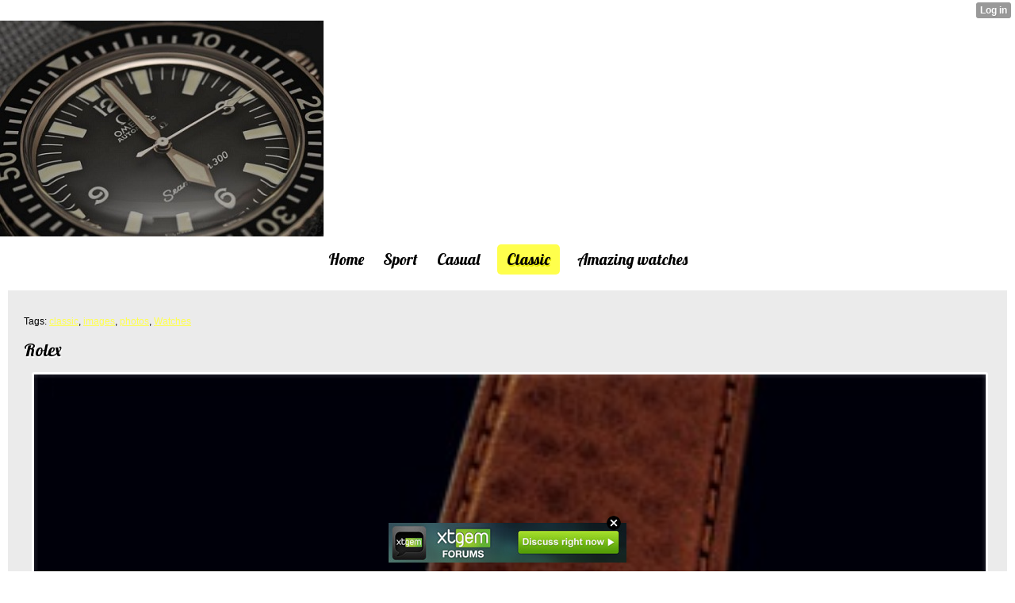

--- FILE ---
content_type: text/javascript;charset=UTF-8
request_url: http://malewatches.xtgem.com/script.js
body_size: 643
content:
window.__xt_onload_events = function (){

    var b=document.body;
    if ( b.className.indexOf ( 'xt_touch' ) < 0 ){
        b.className+=' xt_touch';
    }
}

if ( document.addEventListener ){
    document.addEventListener ( 'DOMContentLoaded', function () {
        window.__xt_onload_events_fired = true;
        window.__xt_onload_events ();
    }, false);
}

window.onload = function(){

    if ( !window.__xt_onload_events_fired ){
        window.__xt_onload_events ();
    }

    if ( document.getElementsByClassName ){
        window.__xt_mark_active_navigation = function (){
            var items = document.getElementsByClassName('xt_navigation');

            if ( items != undefined && items != null && items [0] != undefined )
            {
                items = items[0].childNodes;

                var loc = decodeURI ( document.location.pathname ).replace ( ' ', '+' ).replace ( /\/__xt.+/, '' );

                for (var i = 0; i < items.length; i++)
                {
                    if ( items [ i ].firstChild && items [ i ].firstChild.getAttribute && items [ i ].firstChild.getAttribute('href') == loc ) { items[i].className += ' active'; break; };
                }
            }
        };

        window.__xt_mark_active_navigation ();
    }
};